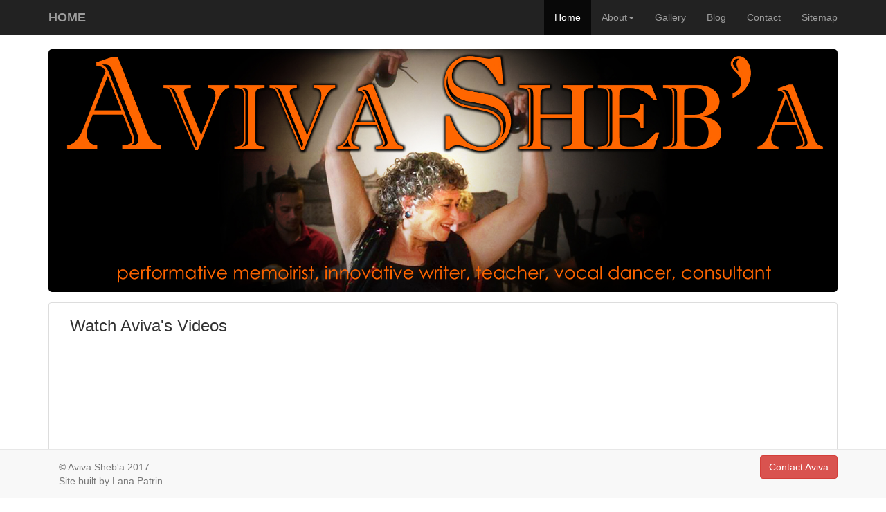

--- FILE ---
content_type: text/html
request_url: https://avivasheba.com/html/
body_size: 3341
content:
<!DOCTYPE html>
<html lang="en">
	<head>
		<title>Aviva Sheb'a</title>
		<meta name = "viewport" content = "width=device-width, initial-scale = 1.0"> <!-- scales all screen resolutions-->
		<link href = "css/bootstrap.min.css" rel = "stylesheet">  <!-- links to bootstrap style sheet -->
		<link href = "css/styles.css" rel = "stylesheet">  <!-- links to your stylesheet  -->
		<style>
		.col-md-3 {
		padding-right:20px;
		padding-bottom:20px;
		padding-left:20px;
		}
		</style>
	</head>
	<body>
	
	<div class = "navbar navbar-inverse navbar-static-top">  <!-- black navigation bar  -->
			<div class = "container">  <!-- container within nav bar -->
			
				<a href = "#" class = "navbar-brand"><strong>HOME</strong></a>
				
				<button class = "navbar-toggle" data-toggle = "collapse" data-target = ".navHeaderCollapse">  <!-- collapses the navigation text into bar form for smaller devices  -->
				
					<span class = "icon-bar"></span>  
					<span class = "icon-bar"></span>
					<span class = "icon-bar"></span>
				</button>
				
				<div class = "collapse navbar-collapse navHeaderCollapse">  <!-- collapses navigation text intobar for smaller devices  -->
				
				<ul class = "nav navbar-nav navbar-right">
					<li class = "active"><a href = "index.html">Home</a></li>
					<li class = "dropdown">  <!-- About drop down menu -->
						<a href = "#" class = "dropdown-toggle" data-toggle = "dropdown">About<b class = "caret"></b></a>
						<ul class = "dropdown-menu">
							<li><a href = "biography.html">Biography</a></li>
							<li><a href = "performance.html">Performance</a></li>
							<li><a href = "publications.html">Publications</a></li>
						<!--	<li><a href = "public-speaking.html">Public Speaking</a></li>  -->
							<li><a href = "teaching.html">Teaching</a></li>
						</ul>
					</li>
							<li><a href = "gallery.html">Gallery</a></li>
					<li><a href = "blog.html">Blog</a></li>
					<li><a href="contact.html">Contact</a>
				<!--	<li><a href = "#contact" data-toggle ="modal">Contact</a></li> -->
					<li><a href = "sitemap.html">Sitemap</a></li>
				</ul>
				
				</div>
				
			</div>
	</div>
	
	<div class = "container">
		<!--center><img src="images/header.jpg" class="img-responsive" alt="Responsive image"></center-->
		
				<center><img class="featuredImg" src="banners/aviva-banner.jpg" width="100%" alt="Performing with Ruido, Image by Andrew Marley" title="Performing with Ruido, Image by Andrew Marley"></center>
	
	
	</div>
	
	<div class="container">
	
			<div class="row">
	
				<div class="col-lg-12">
		
					<div class="panel panel-default">
		
						<div class="panel-body">
						
							<div class="page-header">
							
							
<div class="container">
  <div class="row">
    <div class="col-md-10">
   
      <h3>Watch Aviva's Videos</h3><br />
<div class="embed-responsive embed-responsive-16by9">
    <iframe class="embed-responsive-item" src="https://www.youtube.com/embed/aarUvHoMLEg"></iframe>
</div>
<hr>
<h3>Listen</h3><a name="audio"></a><br /><p><strong>Listen to Humanosaurus below</strong> (13:46)</p><br />
 
 <audio controls>
  <source src="audio/humanosaurus.mp3" type="audio/mp3">
  <source src="audio/humanosaurus.ogg" type="audio/ogg">
  <source src="audio/humanosaurus.wav" type="audio/wav">
Your browser does not support the audio element.
</audio>
<p><br /><strong>Aviva Sheb'a:</strong> Humanosaurus Concept, text and all vocals<br />
<strong>Greg Rosser:</strong> Saxophone, synthesiser<br />
<strong>Orlando Allen:</strong> Percussion<br />
<strong>Harry Williamson:</strong> Synthesiser and Engineering<br />
Recorded at <strong>Spring Studio</strong>, Melbourne, November 1990.</p>

    </div>
   
</div>
	</div>	
	
	
	
	
							
 <!-- <small>- Created on May 12 2015</small>  (makes font smaller)  -->
 				
</div>
								<!--img class="featuredImg" src="images/header.jpg" width="100%"-->  <!--create a smaller sized logo-->
						
						<p>Fresh out of dance school in 1968, Aviva was the resident Flamenco dancer at Rafael's Spanish Restaurant (Melbourne). In 1970 she turned 18 while entertaining the troops in Vietnam, then Thailand and Singapore. <br />This launched her international career spanning over five decades.</p>
						
						<p>In recent years, Aviva has learned the art and science of being an older woman. Learning to adapt her life and performances to accommodate her acquired disabilities has enriched her life. She is become a far greater performer because of not in spite of her disabilities and maturity.</p>				
						
							<p>In addition to performance, Aviva developed methods of working with menstruation, birthing and trauma using breathing, vocal and movement techniques. She coined the term <em>'Vocal Dance'</em> in Amsterdam, 1977.</p>
							
<hr>
						<p>For further information regarding workshops, seminars, public speaking and performances, please <a href = "contact.html" alt="Cick here to contact Aviva" title="Click here to Contact Aviva">contact Aviva</a>.</p>
						</div>
	
					</div>
					
					</div>
				
				</div>
		
			</div>
			
		</div>
	
		<div class = "container">
	
			<div class = "row">
			<center>
				<div class = "col-md-6">  <!-- sizes the rows to medium so they can be viewed on both small and large devices -->
			
					
					
					<h3><a href = "for_women.html" alt="Click here for Menstruation, Birthing, Menopause and Body Image" title="Click here for Menstruation, Birthing, Menopause and Body Image">For Women</a></h3>
					<h4>Embracing Life Changes</h4>
					<p>Aviva incorporates life experience and simple methods using movement, breathing and voice. She assists women improve their lives from Menarche to Post-Menopause. <br /><a href = "for_women.html" alt="Click here for Menstruation, Birthing, Menopause and Body Image" title="Click here for Menstruation, Birthing, Menopause and Body Image">CLICK TO READ MORE</a></p>
						
					<!--img class="featuredImg" src="images/art.jpg" width="100%"-->
						
				
				</div>
				
					
				
					<div class = "col-md-6">  <!-- sizes the rows to medium so they can be viewed on both small and large devices spans to 2 parts of a 12 part grid-->
				
					<h3><a href = "vocal_dance.html" alt="Click here to go to Vocal Dance" title="Click here to go to Vocal Dance">Vocal Dance</a></h3>
					<h4>Treating Bodies with Respect</h4>

<p>Body awareness, anatomy and basic movement have always been the foundations of Aviva's classes. 
Body, personality types, age, ability, fitness, current or past injuries and illnesses are all taken into account. <a href = "vocal_dance.html" alt="Click here to go to Vocal Dance" title="Click here to go to Vocal Dance">CLICK TO READ MORE</a></p>
						
					<!--img class="featuredImg" src="images/home.jpg" width="100%"-->
						
				
					</div>
					
			</div>
			
			
					</center>
	
		</div>
		
		</div>
		
	<div class = "navbar navbar-default navbar-fixed-bottom">  <!-- navbar-default gives the footer a grey colour, inverse would make it black; navbar-fixed-bottom sticks it to the bottom of the screen-->
	
		<div class = "container">  <!-- footer container -->
			<p class = "navbar-text pull-left">&copy; Aviva Sheb'a 2017<br />Site built by Lana Patrin</p>
			<a href ="contact.html" class = "navbar-btn btn-danger btn pull-right" >Contact Aviva</a>  <!-- you can add a link in the href or change this to a login bar or a search bar...anything you want -->
		</div>
	
	
	</div>
	
<script src = "http://ajax.googleapis.com/ajax/libs/jquery/1.10.2/jquery.min.js"></script>  <!-- attaches jquery script but i forget what for..! -->
<script src = "js/bootstrap.js"></script>  <!-- attaches bootstrap javascript -->
	</body>
</html>

<!--tutorials watched
https://www.youtube.com/watch?v=YXVoqJEwqoQ   
https://www.youtube.com/watch?v=qpWlaOeGZ_4
https://www.youtube.com/watch?v=KxmLNctBi10 
https://www.youtube.com/watch?v=tkQpnxRkn_M
https://www.youtube.com/watch?v=Yt4eA2f7iRM
https://www.youtube.com/watch?v=7YJUFaZMS8Q&spfreload=10 ** Form request tutorial
https://www.youtube.com/watch?v=Caqn57KjDs8&spfreload=10
https://www.youtube.com/watch?v=isUuaWZi9Cg
https://www.youtube.com/watch?v=PrtmSNlsE6U   contact form (in modal)
https://www.youtube.com/watch?v=z6VR92TyDgc

NEXT TUTORIAL TO WATCH
https://www.youtube.com/watch?v=z6VR92TyDgc

-->

--- FILE ---
content_type: text/css
request_url: https://avivasheba.com/html/css/styles.css
body_size: 171
content:
body{
margin-bottom:80px;
}

.page-header 
{
margin-top:0;
}

.panel-body
{
padding-top:0;
}

.featuredImg
{
margin-bottom:15px;
border-radius:5px;
}

#warzone
{
  padding:25px;
}

.pics
{
color:#ff6600;
}
p
{
text-align:justify;
}